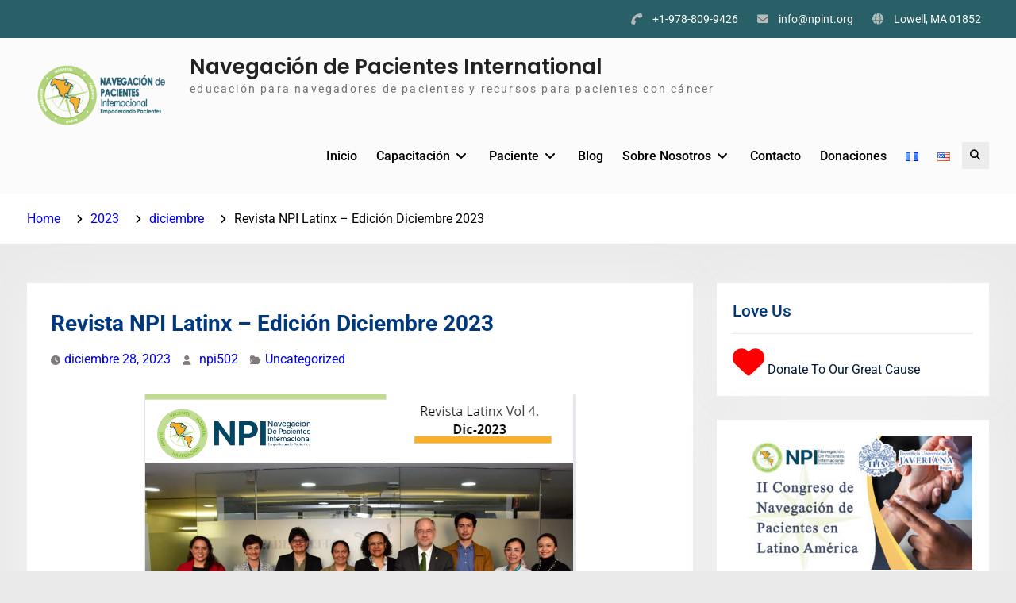

--- FILE ---
content_type: text/html; charset=UTF-8
request_url: https://npint.org/2023/12/revista-npi-latinx-edicion-diciembre-2023-2/
body_size: 13332
content:
<!DOCTYPE html> <html lang="es-GT">
		<head>
			<meta charset="UTF-8">
		<meta name="viewport" content="width=device-width, initial-scale=1">
		<link rel="profile" href="http://gmpg.org/xfn/11">
		<link rel="pingback" href="https://npint.org/xmlrpc.php">
		
<title>Revista NPI Latinx &#8211; Edición Diciembre 2023 &#8211; Navegación de Pacientes International</title>
<meta name='robots' content='max-image-preview:large' />
	<style>img:is([sizes="auto" i], [sizes^="auto," i]) { contain-intrinsic-size: 3000px 1500px }</style>
	<link rel='dns-prefetch' href='//js.stripe.com' />
<link rel="alternate" type="application/rss+xml" title="Navegación de Pacientes International &raquo; Feed" href="https://npint.org/feed/" />
<link rel="alternate" type="application/rss+xml" title="Navegación de Pacientes International &raquo; RSS de los comentarios" href="https://npint.org/comments/feed/" />
<script type="text/javascript">
/* <![CDATA[ */
window._wpemojiSettings = {"baseUrl":"https:\/\/s.w.org\/images\/core\/emoji\/16.0.1\/72x72\/","ext":".png","svgUrl":"https:\/\/s.w.org\/images\/core\/emoji\/16.0.1\/svg\/","svgExt":".svg","source":{"concatemoji":"https:\/\/npint.org\/wp-includes\/js\/wp-emoji-release.min.js?ver=6.8.3"}};
/*! This file is auto-generated */
!function(s,n){var o,i,e;function c(e){try{var t={supportTests:e,timestamp:(new Date).valueOf()};sessionStorage.setItem(o,JSON.stringify(t))}catch(e){}}function p(e,t,n){e.clearRect(0,0,e.canvas.width,e.canvas.height),e.fillText(t,0,0);var t=new Uint32Array(e.getImageData(0,0,e.canvas.width,e.canvas.height).data),a=(e.clearRect(0,0,e.canvas.width,e.canvas.height),e.fillText(n,0,0),new Uint32Array(e.getImageData(0,0,e.canvas.width,e.canvas.height).data));return t.every(function(e,t){return e===a[t]})}function u(e,t){e.clearRect(0,0,e.canvas.width,e.canvas.height),e.fillText(t,0,0);for(var n=e.getImageData(16,16,1,1),a=0;a<n.data.length;a++)if(0!==n.data[a])return!1;return!0}function f(e,t,n,a){switch(t){case"flag":return n(e,"\ud83c\udff3\ufe0f\u200d\u26a7\ufe0f","\ud83c\udff3\ufe0f\u200b\u26a7\ufe0f")?!1:!n(e,"\ud83c\udde8\ud83c\uddf6","\ud83c\udde8\u200b\ud83c\uddf6")&&!n(e,"\ud83c\udff4\udb40\udc67\udb40\udc62\udb40\udc65\udb40\udc6e\udb40\udc67\udb40\udc7f","\ud83c\udff4\u200b\udb40\udc67\u200b\udb40\udc62\u200b\udb40\udc65\u200b\udb40\udc6e\u200b\udb40\udc67\u200b\udb40\udc7f");case"emoji":return!a(e,"\ud83e\udedf")}return!1}function g(e,t,n,a){var r="undefined"!=typeof WorkerGlobalScope&&self instanceof WorkerGlobalScope?new OffscreenCanvas(300,150):s.createElement("canvas"),o=r.getContext("2d",{willReadFrequently:!0}),i=(o.textBaseline="top",o.font="600 32px Arial",{});return e.forEach(function(e){i[e]=t(o,e,n,a)}),i}function t(e){var t=s.createElement("script");t.src=e,t.defer=!0,s.head.appendChild(t)}"undefined"!=typeof Promise&&(o="wpEmojiSettingsSupports",i=["flag","emoji"],n.supports={everything:!0,everythingExceptFlag:!0},e=new Promise(function(e){s.addEventListener("DOMContentLoaded",e,{once:!0})}),new Promise(function(t){var n=function(){try{var e=JSON.parse(sessionStorage.getItem(o));if("object"==typeof e&&"number"==typeof e.timestamp&&(new Date).valueOf()<e.timestamp+604800&&"object"==typeof e.supportTests)return e.supportTests}catch(e){}return null}();if(!n){if("undefined"!=typeof Worker&&"undefined"!=typeof OffscreenCanvas&&"undefined"!=typeof URL&&URL.createObjectURL&&"undefined"!=typeof Blob)try{var e="postMessage("+g.toString()+"("+[JSON.stringify(i),f.toString(),p.toString(),u.toString()].join(",")+"));",a=new Blob([e],{type:"text/javascript"}),r=new Worker(URL.createObjectURL(a),{name:"wpTestEmojiSupports"});return void(r.onmessage=function(e){c(n=e.data),r.terminate(),t(n)})}catch(e){}c(n=g(i,f,p,u))}t(n)}).then(function(e){for(var t in e)n.supports[t]=e[t],n.supports.everything=n.supports.everything&&n.supports[t],"flag"!==t&&(n.supports.everythingExceptFlag=n.supports.everythingExceptFlag&&n.supports[t]);n.supports.everythingExceptFlag=n.supports.everythingExceptFlag&&!n.supports.flag,n.DOMReady=!1,n.readyCallback=function(){n.DOMReady=!0}}).then(function(){return e}).then(function(){var e;n.supports.everything||(n.readyCallback(),(e=n.source||{}).concatemoji?t(e.concatemoji):e.wpemoji&&e.twemoji&&(t(e.twemoji),t(e.wpemoji)))}))}((window,document),window._wpemojiSettings);
/* ]]> */
</script>
<link rel='stylesheet' id='algori_image_video_slider-cgb-slick-css-css' href='https://npint.org/wp-content/plugins/algori-image-video-slider/dist/slick/slick.css?ver=6.8.3' type='text/css' media='all' />
<link rel='stylesheet' id='algori_image_video_slider-cgb-slick-theme-css-css' href='https://npint.org/wp-content/plugins/algori-image-video-slider/dist/slick/slick-theme.css?ver=6.8.3' type='text/css' media='all' />
<style id='wp-emoji-styles-inline-css' type='text/css'>

	img.wp-smiley, img.emoji {
		display: inline !important;
		border: none !important;
		box-shadow: none !important;
		height: 1em !important;
		width: 1em !important;
		margin: 0 0.07em !important;
		vertical-align: -0.1em !important;
		background: none !important;
		padding: 0 !important;
	}
</style>
<link rel='stylesheet' id='wp-block-library-css' href='https://npint.org/wp-includes/css/dist/block-library/style.min.css?ver=6.8.3' type='text/css' media='all' />
<style id='wp-block-library-theme-inline-css' type='text/css'>
.wp-block-audio :where(figcaption){color:#555;font-size:13px;text-align:center}.is-dark-theme .wp-block-audio :where(figcaption){color:#ffffffa6}.wp-block-audio{margin:0 0 1em}.wp-block-code{border:1px solid #ccc;border-radius:4px;font-family:Menlo,Consolas,monaco,monospace;padding:.8em 1em}.wp-block-embed :where(figcaption){color:#555;font-size:13px;text-align:center}.is-dark-theme .wp-block-embed :where(figcaption){color:#ffffffa6}.wp-block-embed{margin:0 0 1em}.blocks-gallery-caption{color:#555;font-size:13px;text-align:center}.is-dark-theme .blocks-gallery-caption{color:#ffffffa6}:root :where(.wp-block-image figcaption){color:#555;font-size:13px;text-align:center}.is-dark-theme :root :where(.wp-block-image figcaption){color:#ffffffa6}.wp-block-image{margin:0 0 1em}.wp-block-pullquote{border-bottom:4px solid;border-top:4px solid;color:currentColor;margin-bottom:1.75em}.wp-block-pullquote cite,.wp-block-pullquote footer,.wp-block-pullquote__citation{color:currentColor;font-size:.8125em;font-style:normal;text-transform:uppercase}.wp-block-quote{border-left:.25em solid;margin:0 0 1.75em;padding-left:1em}.wp-block-quote cite,.wp-block-quote footer{color:currentColor;font-size:.8125em;font-style:normal;position:relative}.wp-block-quote:where(.has-text-align-right){border-left:none;border-right:.25em solid;padding-left:0;padding-right:1em}.wp-block-quote:where(.has-text-align-center){border:none;padding-left:0}.wp-block-quote.is-large,.wp-block-quote.is-style-large,.wp-block-quote:where(.is-style-plain){border:none}.wp-block-search .wp-block-search__label{font-weight:700}.wp-block-search__button{border:1px solid #ccc;padding:.375em .625em}:where(.wp-block-group.has-background){padding:1.25em 2.375em}.wp-block-separator.has-css-opacity{opacity:.4}.wp-block-separator{border:none;border-bottom:2px solid;margin-left:auto;margin-right:auto}.wp-block-separator.has-alpha-channel-opacity{opacity:1}.wp-block-separator:not(.is-style-wide):not(.is-style-dots){width:100px}.wp-block-separator.has-background:not(.is-style-dots){border-bottom:none;height:1px}.wp-block-separator.has-background:not(.is-style-wide):not(.is-style-dots){height:2px}.wp-block-table{margin:0 0 1em}.wp-block-table td,.wp-block-table th{word-break:normal}.wp-block-table :where(figcaption){color:#555;font-size:13px;text-align:center}.is-dark-theme .wp-block-table :where(figcaption){color:#ffffffa6}.wp-block-video :where(figcaption){color:#555;font-size:13px;text-align:center}.is-dark-theme .wp-block-video :where(figcaption){color:#ffffffa6}.wp-block-video{margin:0 0 1em}:root :where(.wp-block-template-part.has-background){margin-bottom:0;margin-top:0;padding:1.25em 2.375em}
</style>
<style id='classic-theme-styles-inline-css' type='text/css'>
/*! This file is auto-generated */
.wp-block-button__link{color:#fff;background-color:#32373c;border-radius:9999px;box-shadow:none;text-decoration:none;padding:calc(.667em + 2px) calc(1.333em + 2px);font-size:1.125em}.wp-block-file__button{background:#32373c;color:#fff;text-decoration:none}
</style>
<link rel='stylesheet' id='wp-components-css' href='https://npint.org/wp-includes/css/dist/components/style.min.css?ver=6.8.3' type='text/css' media='all' />
<link rel='stylesheet' id='wp-preferences-css' href='https://npint.org/wp-includes/css/dist/preferences/style.min.css?ver=6.8.3' type='text/css' media='all' />
<link rel='stylesheet' id='wp-block-editor-css' href='https://npint.org/wp-includes/css/dist/block-editor/style.min.css?ver=6.8.3' type='text/css' media='all' />
<link rel='stylesheet' id='wp-reusable-blocks-css' href='https://npint.org/wp-includes/css/dist/reusable-blocks/style.min.css?ver=6.8.3' type='text/css' media='all' />
<link rel='stylesheet' id='wp-patterns-css' href='https://npint.org/wp-includes/css/dist/patterns/style.min.css?ver=6.8.3' type='text/css' media='all' />
<link rel='stylesheet' id='wp-editor-css' href='https://npint.org/wp-includes/css/dist/editor/style.min.css?ver=6.8.3' type='text/css' media='all' />
<link rel='stylesheet' id='algori_image_video_slider-cgb-style-css-css' href='https://npint.org/wp-content/plugins/algori-image-video-slider/dist/blocks.style.build.css' type='text/css' media='all' />
<style id='global-styles-inline-css' type='text/css'>
:root{--wp--preset--aspect-ratio--square: 1;--wp--preset--aspect-ratio--4-3: 4/3;--wp--preset--aspect-ratio--3-4: 3/4;--wp--preset--aspect-ratio--3-2: 3/2;--wp--preset--aspect-ratio--2-3: 2/3;--wp--preset--aspect-ratio--16-9: 16/9;--wp--preset--aspect-ratio--9-16: 9/16;--wp--preset--color--black: #000;--wp--preset--color--cyan-bluish-gray: #abb8c3;--wp--preset--color--white: #ffffff;--wp--preset--color--pale-pink: #f78da7;--wp--preset--color--vivid-red: #cf2e2e;--wp--preset--color--luminous-vivid-orange: #ff6900;--wp--preset--color--luminous-vivid-amber: #fcb900;--wp--preset--color--light-green-cyan: #7bdcb5;--wp--preset--color--vivid-green-cyan: #00d084;--wp--preset--color--pale-cyan-blue: #8ed1fc;--wp--preset--color--vivid-cyan-blue: #0693e3;--wp--preset--color--vivid-purple: #9b51e0;--wp--preset--color--dark-blue: #080f1e;--wp--preset--color--navy-blue: #00387d;--wp--preset--color--sky-blue: #007acc;--wp--preset--color--blue: #1d6ea5;--wp--preset--color--red: #aa0000;--wp--preset--color--gray: #727272;--wp--preset--color--dark-gray: #222222;--wp--preset--color--light-gray: #cccccc;--wp--preset--color--kids-red: #e4572e;--wp--preset--color--kids-blue: #0097a7;--wp--preset--color--kids-yellow: #f7b200;--wp--preset--color--kids-green: #54b77e;--wp--preset--gradient--vivid-cyan-blue-to-vivid-purple: linear-gradient(135deg,rgba(6,147,227,1) 0%,rgb(155,81,224) 100%);--wp--preset--gradient--light-green-cyan-to-vivid-green-cyan: linear-gradient(135deg,rgb(122,220,180) 0%,rgb(0,208,130) 100%);--wp--preset--gradient--luminous-vivid-amber-to-luminous-vivid-orange: linear-gradient(135deg,rgba(252,185,0,1) 0%,rgba(255,105,0,1) 100%);--wp--preset--gradient--luminous-vivid-orange-to-vivid-red: linear-gradient(135deg,rgba(255,105,0,1) 0%,rgb(207,46,46) 100%);--wp--preset--gradient--very-light-gray-to-cyan-bluish-gray: linear-gradient(135deg,rgb(238,238,238) 0%,rgb(169,184,195) 100%);--wp--preset--gradient--cool-to-warm-spectrum: linear-gradient(135deg,rgb(74,234,220) 0%,rgb(151,120,209) 20%,rgb(207,42,186) 40%,rgb(238,44,130) 60%,rgb(251,105,98) 80%,rgb(254,248,76) 100%);--wp--preset--gradient--blush-light-purple: linear-gradient(135deg,rgb(255,206,236) 0%,rgb(152,150,240) 100%);--wp--preset--gradient--blush-bordeaux: linear-gradient(135deg,rgb(254,205,165) 0%,rgb(254,45,45) 50%,rgb(107,0,62) 100%);--wp--preset--gradient--luminous-dusk: linear-gradient(135deg,rgb(255,203,112) 0%,rgb(199,81,192) 50%,rgb(65,88,208) 100%);--wp--preset--gradient--pale-ocean: linear-gradient(135deg,rgb(255,245,203) 0%,rgb(182,227,212) 50%,rgb(51,167,181) 100%);--wp--preset--gradient--electric-grass: linear-gradient(135deg,rgb(202,248,128) 0%,rgb(113,206,126) 100%);--wp--preset--gradient--midnight: linear-gradient(135deg,rgb(2,3,129) 0%,rgb(40,116,252) 100%);--wp--preset--font-size--small: 13px;--wp--preset--font-size--medium: 20px;--wp--preset--font-size--large: 32px;--wp--preset--font-size--x-large: 42px;--wp--preset--font-size--normal: 14px;--wp--preset--font-size--huge: 42px;--wp--preset--spacing--20: 0.44rem;--wp--preset--spacing--30: 0.67rem;--wp--preset--spacing--40: 1rem;--wp--preset--spacing--50: 1.5rem;--wp--preset--spacing--60: 2.25rem;--wp--preset--spacing--70: 3.38rem;--wp--preset--spacing--80: 5.06rem;--wp--preset--shadow--natural: 6px 6px 9px rgba(0, 0, 0, 0.2);--wp--preset--shadow--deep: 12px 12px 50px rgba(0, 0, 0, 0.4);--wp--preset--shadow--sharp: 6px 6px 0px rgba(0, 0, 0, 0.2);--wp--preset--shadow--outlined: 6px 6px 0px -3px rgba(255, 255, 255, 1), 6px 6px rgba(0, 0, 0, 1);--wp--preset--shadow--crisp: 6px 6px 0px rgba(0, 0, 0, 1);}:where(.is-layout-flex){gap: 0.5em;}:where(.is-layout-grid){gap: 0.5em;}body .is-layout-flex{display: flex;}.is-layout-flex{flex-wrap: wrap;align-items: center;}.is-layout-flex > :is(*, div){margin: 0;}body .is-layout-grid{display: grid;}.is-layout-grid > :is(*, div){margin: 0;}:where(.wp-block-columns.is-layout-flex){gap: 2em;}:where(.wp-block-columns.is-layout-grid){gap: 2em;}:where(.wp-block-post-template.is-layout-flex){gap: 1.25em;}:where(.wp-block-post-template.is-layout-grid){gap: 1.25em;}.has-black-color{color: var(--wp--preset--color--black) !important;}.has-cyan-bluish-gray-color{color: var(--wp--preset--color--cyan-bluish-gray) !important;}.has-white-color{color: var(--wp--preset--color--white) !important;}.has-pale-pink-color{color: var(--wp--preset--color--pale-pink) !important;}.has-vivid-red-color{color: var(--wp--preset--color--vivid-red) !important;}.has-luminous-vivid-orange-color{color: var(--wp--preset--color--luminous-vivid-orange) !important;}.has-luminous-vivid-amber-color{color: var(--wp--preset--color--luminous-vivid-amber) !important;}.has-light-green-cyan-color{color: var(--wp--preset--color--light-green-cyan) !important;}.has-vivid-green-cyan-color{color: var(--wp--preset--color--vivid-green-cyan) !important;}.has-pale-cyan-blue-color{color: var(--wp--preset--color--pale-cyan-blue) !important;}.has-vivid-cyan-blue-color{color: var(--wp--preset--color--vivid-cyan-blue) !important;}.has-vivid-purple-color{color: var(--wp--preset--color--vivid-purple) !important;}.has-black-background-color{background-color: var(--wp--preset--color--black) !important;}.has-cyan-bluish-gray-background-color{background-color: var(--wp--preset--color--cyan-bluish-gray) !important;}.has-white-background-color{background-color: var(--wp--preset--color--white) !important;}.has-pale-pink-background-color{background-color: var(--wp--preset--color--pale-pink) !important;}.has-vivid-red-background-color{background-color: var(--wp--preset--color--vivid-red) !important;}.has-luminous-vivid-orange-background-color{background-color: var(--wp--preset--color--luminous-vivid-orange) !important;}.has-luminous-vivid-amber-background-color{background-color: var(--wp--preset--color--luminous-vivid-amber) !important;}.has-light-green-cyan-background-color{background-color: var(--wp--preset--color--light-green-cyan) !important;}.has-vivid-green-cyan-background-color{background-color: var(--wp--preset--color--vivid-green-cyan) !important;}.has-pale-cyan-blue-background-color{background-color: var(--wp--preset--color--pale-cyan-blue) !important;}.has-vivid-cyan-blue-background-color{background-color: var(--wp--preset--color--vivid-cyan-blue) !important;}.has-vivid-purple-background-color{background-color: var(--wp--preset--color--vivid-purple) !important;}.has-black-border-color{border-color: var(--wp--preset--color--black) !important;}.has-cyan-bluish-gray-border-color{border-color: var(--wp--preset--color--cyan-bluish-gray) !important;}.has-white-border-color{border-color: var(--wp--preset--color--white) !important;}.has-pale-pink-border-color{border-color: var(--wp--preset--color--pale-pink) !important;}.has-vivid-red-border-color{border-color: var(--wp--preset--color--vivid-red) !important;}.has-luminous-vivid-orange-border-color{border-color: var(--wp--preset--color--luminous-vivid-orange) !important;}.has-luminous-vivid-amber-border-color{border-color: var(--wp--preset--color--luminous-vivid-amber) !important;}.has-light-green-cyan-border-color{border-color: var(--wp--preset--color--light-green-cyan) !important;}.has-vivid-green-cyan-border-color{border-color: var(--wp--preset--color--vivid-green-cyan) !important;}.has-pale-cyan-blue-border-color{border-color: var(--wp--preset--color--pale-cyan-blue) !important;}.has-vivid-cyan-blue-border-color{border-color: var(--wp--preset--color--vivid-cyan-blue) !important;}.has-vivid-purple-border-color{border-color: var(--wp--preset--color--vivid-purple) !important;}.has-vivid-cyan-blue-to-vivid-purple-gradient-background{background: var(--wp--preset--gradient--vivid-cyan-blue-to-vivid-purple) !important;}.has-light-green-cyan-to-vivid-green-cyan-gradient-background{background: var(--wp--preset--gradient--light-green-cyan-to-vivid-green-cyan) !important;}.has-luminous-vivid-amber-to-luminous-vivid-orange-gradient-background{background: var(--wp--preset--gradient--luminous-vivid-amber-to-luminous-vivid-orange) !important;}.has-luminous-vivid-orange-to-vivid-red-gradient-background{background: var(--wp--preset--gradient--luminous-vivid-orange-to-vivid-red) !important;}.has-very-light-gray-to-cyan-bluish-gray-gradient-background{background: var(--wp--preset--gradient--very-light-gray-to-cyan-bluish-gray) !important;}.has-cool-to-warm-spectrum-gradient-background{background: var(--wp--preset--gradient--cool-to-warm-spectrum) !important;}.has-blush-light-purple-gradient-background{background: var(--wp--preset--gradient--blush-light-purple) !important;}.has-blush-bordeaux-gradient-background{background: var(--wp--preset--gradient--blush-bordeaux) !important;}.has-luminous-dusk-gradient-background{background: var(--wp--preset--gradient--luminous-dusk) !important;}.has-pale-ocean-gradient-background{background: var(--wp--preset--gradient--pale-ocean) !important;}.has-electric-grass-gradient-background{background: var(--wp--preset--gradient--electric-grass) !important;}.has-midnight-gradient-background{background: var(--wp--preset--gradient--midnight) !important;}.has-small-font-size{font-size: var(--wp--preset--font-size--small) !important;}.has-medium-font-size{font-size: var(--wp--preset--font-size--medium) !important;}.has-large-font-size{font-size: var(--wp--preset--font-size--large) !important;}.has-x-large-font-size{font-size: var(--wp--preset--font-size--x-large) !important;}
:where(.wp-block-post-template.is-layout-flex){gap: 1.25em;}:where(.wp-block-post-template.is-layout-grid){gap: 1.25em;}
:where(.wp-block-columns.is-layout-flex){gap: 2em;}:where(.wp-block-columns.is-layout-grid){gap: 2em;}
:root :where(.wp-block-pullquote){font-size: 1.5em;line-height: 1.6;}
</style>
<link rel='stylesheet' id='wpedon-css' href='https://npint.org/wp-content/plugins/easy-paypal-donation/assets/css/wpedon.css?ver=1.5.3' type='text/css' media='all' />
<link rel='stylesheet' id='Rich_Web_Video_Slider-css' href='https://npint.org/wp-content/plugins/slider-video/Style/Rich-Web-Video-Slider-Widget.css?ver=6.8.3' type='text/css' media='all' />
<link rel='stylesheet' id='fontawesomeSl-css-css' href='https://npint.org/wp-content/plugins/slider-video/Style/richwebicons.css?ver=6.8.3' type='text/css' media='all' />
<link rel='stylesheet' id='tps-super-font-awesome-css-css' href='https://npint.org/wp-content/plugins/super-testimonial/frontend/css/font-awesome.css?ver=6.8.3' type='text/css' media='all' />
<link rel='stylesheet' id='tps-super-owl.carousel-css-css' href='https://npint.org/wp-content/plugins/super-testimonial/frontend/css/owl.carousel.min.css?ver=6.8.3' type='text/css' media='all' />
<link rel='stylesheet' id='tps-super-style-css-css' href='https://npint.org/wp-content/plugins/super-testimonial/frontend/css/theme-style.css?ver=6.8.3' type='text/css' media='all' />
<link rel='stylesheet' id='godaddy-styles-css' href='https://npint.org/wp-content/mu-plugins/vendor/wpex/godaddy-launch/includes/Dependencies/GoDaddy/Styles/build/latest.css?ver=2.0.2' type='text/css' media='all' />
<link rel='stylesheet' id='education-soul-font-awesome-css' href='https://npint.org/wp-content/themes/education-soul/third-party/font-awesome/css/all.min.css?ver=6.7.2' type='text/css' media='all' />
<link rel='stylesheet' id='education-soul-google-fonts-css' href='https://npint.org/wp-content/fonts/f7fb33a255bea3ff34906debed81a13a.css' type='text/css' media='all' />
<link rel='stylesheet' id='jquery-slick-css' href='https://npint.org/wp-content/themes/education-soul/third-party/slick/css/slick.min.css?ver=1.8.1' type='text/css' media='all' />
<link rel='stylesheet' id='education-soul-style-css' href='https://npint.org/wp-content/themes/education-soul/style.css?ver=1.0.0' type='text/css' media='all' />
<link rel='stylesheet' id='education-soul-block-style-css' href='https://npint.org/wp-content/themes/education-soul/css/blocks.css?ver=20201204' type='text/css' media='all' />
<link rel='stylesheet' id='msl-main-css' href='https://npint.org/wp-content/plugins/master-slider/public/assets/css/masterslider.main.css?ver=3.11.0' type='text/css' media='all' />
<link rel='stylesheet' id='msl-custom-css' href='https://npint.org/wp-content/uploads/master-slider/custom.css?ver=3.2' type='text/css' media='all' />
<!--n2css--><!--n2js--><script type="text/javascript" src="https://npint.org/wp-includes/js/jquery/jquery.min.js?ver=3.7.1" id="jquery-core-js"></script>
<script type="text/javascript" src="https://npint.org/wp-includes/js/jquery/jquery-migrate.min.js?ver=3.4.1" id="jquery-migrate-js"></script>
<script type="text/javascript" src="https://npint.org/wp-content/plugins/algori-image-video-slider/dist/slick/slick.js?ver=6.8.3" id="algori_image_video_slider-cgb-slick-js-js"></script>
<script type="text/javascript" id="algori_image_video_slider-cgb-slick-js-js-after">
/* <![CDATA[ */
jQuery( document ).ready(function($) { $(".wp-block-algori-image-video-slider-block-algori-image-video-slider").slick({ }); });
/* ]]> */
</script>
<script type="text/javascript" src="https://npint.org/wp-includes/js/jquery/ui/core.min.js?ver=1.13.3" id="jquery-ui-core-js"></script>
<script type="text/javascript" id="Rich_Web_Video_Slider-js-extra">
/* <![CDATA[ */
var object = {"ajaxurl":"https:\/\/npint.org\/wp-admin\/admin-ajax.php"};
/* ]]> */
</script>
<script type="text/javascript" src="https://npint.org/wp-content/plugins/slider-video/Scripts/Rich-Web-Video-Slider-Widget.js?ver=6.8.3" id="Rich_Web_Video_Slider-js"></script>
<link rel="https://api.w.org/" href="https://npint.org/wp-json/" /><link rel="alternate" title="JSON" type="application/json" href="https://npint.org/wp-json/wp/v2/posts/3218" /><link rel="EditURI" type="application/rsd+xml" title="RSD" href="https://npint.org/xmlrpc.php?rsd" />
<link rel="canonical" href="https://npint.org/2023/12/revista-npi-latinx-edicion-diciembre-2023-2/" />
<link rel='shortlink' href='https://npint.org/?p=3218' />
<link rel="alternate" title="oEmbed (JSON)" type="application/json+oembed" href="https://npint.org/wp-json/oembed/1.0/embed?url=https%3A%2F%2Fnpint.org%2F2023%2F12%2Frevista-npi-latinx-edicion-diciembre-2023-2%2F&#038;lang=es" />
<link rel="alternate" title="oEmbed (XML)" type="text/xml+oembed" href="https://npint.org/wp-json/oembed/1.0/embed?url=https%3A%2F%2Fnpint.org%2F2023%2F12%2Frevista-npi-latinx-edicion-diciembre-2023-2%2F&#038;format=xml&#038;lang=es" />
<script>var ms_grabbing_curosr = 'https://npint.org/wp-content/plugins/master-slider/public/assets/css/common/grabbing.cur', ms_grab_curosr = 'https://npint.org/wp-content/plugins/master-slider/public/assets/css/common/grab.cur';</script>
<meta name="generator" content="MasterSlider 3.11.0 - Responsive Touch Image Slider | avt.li/msf" />
<meta name="generator" content="Elementor 3.34.1; features: additional_custom_breakpoints; settings: css_print_method-external, google_font-enabled, font_display-auto">
			<style>
				.e-con.e-parent:nth-of-type(n+4):not(.e-lazyloaded):not(.e-no-lazyload),
				.e-con.e-parent:nth-of-type(n+4):not(.e-lazyloaded):not(.e-no-lazyload) * {
					background-image: none !important;
				}
				@media screen and (max-height: 1024px) {
					.e-con.e-parent:nth-of-type(n+3):not(.e-lazyloaded):not(.e-no-lazyload),
					.e-con.e-parent:nth-of-type(n+3):not(.e-lazyloaded):not(.e-no-lazyload) * {
						background-image: none !important;
					}
				}
				@media screen and (max-height: 640px) {
					.e-con.e-parent:nth-of-type(n+2):not(.e-lazyloaded):not(.e-no-lazyload),
					.e-con.e-parent:nth-of-type(n+2):not(.e-lazyloaded):not(.e-no-lazyload) * {
						background-image: none !important;
					}
				}
			</style>
			<style type="text/css" id="custom-background-css">
body.custom-background { background-color: #eaeaea; }
</style>
	
<!-- Jetpack Open Graph Tags -->
<meta property="og:type" content="article" />
<meta property="og:title" content="Revista NPI Latinx &#8211; Edición Diciembre 2023" />
<meta property="og:url" content="https://npint.org/2023/12/revista-npi-latinx-edicion-diciembre-2023-2/" />
<meta property="og:description" content="En esta edición NPI y Mamotest firman convenio colaborativo con el objetivo de expandir la navegación de pacientes en la región, el servicio de Navegador de Pacientes será reembolsado en los Estado…" />
<meta property="article:published_time" content="2023-12-28T20:23:45+00:00" />
<meta property="article:modified_time" content="2023-12-28T20:37:40+00:00" />
<meta property="og:site_name" content="Navegación de Pacientes International" />
<meta property="og:image" content="https://npint.org/wp-content/uploads/2023/12/Captura-de-pantalla-2023-12-28-152327.png" />
<meta property="og:image:width" content="544" />
<meta property="og:image:height" content="727" />
<meta property="og:image:alt" content="NPI Revista Edicion DEC 2023" />
<meta property="og:locale" content="es_LA" />
<meta name="twitter:text:title" content="Revista NPI Latinx &#8211; Edición Diciembre 2023" />
<meta name="twitter:image" content="https://npint.org/wp-content/uploads/2023/12/Captura-de-pantalla-2023-12-28-152327.png?w=640" />
<meta name="twitter:image:alt" content="NPI Revista Edicion DEC 2023" />
<meta name="twitter:card" content="summary_large_image" />

<!-- End Jetpack Open Graph Tags -->
<link rel="icon" href="https://npint.org/wp-content/uploads/2019/04/cropped-Vi_jpg2Logotipo-Navegación-de-Pacientes-01-32x32.jpg" sizes="32x32" />
<link rel="icon" href="https://npint.org/wp-content/uploads/2019/04/cropped-Vi_jpg2Logotipo-Navegación-de-Pacientes-01-192x192.jpg" sizes="192x192" />
<link rel="apple-touch-icon" href="https://npint.org/wp-content/uploads/2019/04/cropped-Vi_jpg2Logotipo-Navegación-de-Pacientes-01-180x180.jpg" />
<meta name="msapplication-TileImage" content="https://npint.org/wp-content/uploads/2019/04/cropped-Vi_jpg2Logotipo-Navegación-de-Pacientes-01-270x270.jpg" />
		<style type="text/css" id="wp-custom-css">
			#tophead {
  background-color: #296067;
}
#colophon {
  background-color: #296067;
}
.colophon-bottom.clear-fix {
  background: #f8af29;
	margin-top: 0px;
	padding: 0px;
}		</style>
		</head>

<body class="wp-singular post-template-default single single-post postid-3218 single-format-standard custom-background wp-custom-logo wp-embed-responsive wp-theme-education-soul _masterslider _ms_version_3.11.0 global-layout-right-sidebar elementor-default elementor-kit-739">
				<div id="page" class="hfeed site">
		<a class="skip-link screen-reader-text" href="#content">Skip to content</a>
		
    		<div id="tophead">
			<div class="container">
								
								<div id="quick-contact">
					<ul>
													<li class="quick-call">
								<a href="tel:19788099426">+1-978-809-9426</a>
							</li>
																			<li class="quick-email">
								<a href="mailto:info@npint.org">&#105;&#110;fo&#064;np&#105;&#110;t&#046;o&#114;g</a>
							</li>
																			<li class="quick-address">
								Lowell, MA 01852							</li>
											</ul>
				</div> <!-- #quick-contact -->

				
			</div> <!-- .container -->
		</div><!--  #tophead -->
				<header id="masthead" class="site-header" role="banner"><div class="container">
						<div class="site-branding">

			<a href="https://npint.org/" class="custom-logo-link" rel="home"><img width="300" height="159" src="https://npint.org/wp-content/uploads/2019/05/cropped-LOGOPNG2-e1556995211787.png" class="custom-logo" alt="Navegación de Pacientes International" decoding="async" /></a>
													<div id="site-identity">
																		<p class="site-title"><a href="https://npint.org/" rel="home">Navegación de Pacientes International</a></p>
																						<p class="site-description">educación para navegadores de pacientes y recursos para pacientes con cáncer</p>
									</div><!-- #site-identity -->
					</div><!-- .site-branding -->
				<div class="main-right-header pull-right">

			<div id="main-nav">
				<button id="menu-toggle" class="menu-toggle"><i class="fas fa-bars"></i>Menu</button>
				<div id="site-header-menu" class="site-header-menu clear-fix">
					<nav id="site-navigation" class="main-navigation" role="navigation" aria-label="Primary Menu">
						<div class="menu-main-menu-in-spanish-container"><ul id="menu-main-menu-in-spanish" class="primary-menu"><li id="menu-item-722" class="menu-item menu-item-type-custom menu-item-object-custom menu-item-home menu-item-722"><a href="https://npint.org">Inicio</a></li>
<li id="menu-item-71" class="menu-item menu-item-type-post_type menu-item-object-page menu-item-has-children menu-item-71"><a href="https://npint.org/entrenamiento/">Capacitación</a>
<ul class="sub-menu">
	<li id="menu-item-155" class="menu-item menu-item-type-post_type menu-item-object-page menu-item-155"><a href="https://npint.org/recursos-para-navegadores/">Recursos para Navegadores</a></li>
	<li id="menu-item-1182" class="menu-item menu-item-type-post_type menu-item-object-page menu-item-1182"><a href="https://npint.org/navegadores-certificados/">Navegadores Certificados</a></li>
	<li id="menu-item-249" class="menu-item menu-item-type-post_type menu-item-object-page menu-item-249"><a href="https://npint.org/events/">Eventos</a></li>
</ul>
</li>
<li id="menu-item-152" class="menu-item menu-item-type-post_type menu-item-object-page menu-item-has-children menu-item-152"><a href="https://npint.org/paciente/">Paciente</a>
<ul class="sub-menu">
	<li id="menu-item-124" class="menu-item menu-item-type-post_type menu-item-object-page menu-item-124"><a href="https://npint.org/recursos/">Recursos</a></li>
	<li id="menu-item-75" class="menu-item menu-item-type-post_type menu-item-object-page menu-item-75"><a href="https://npint.org/testimonios/">Testimonios</a></li>
	<li id="menu-item-76" class="menu-item menu-item-type-post_type menu-item-object-page menu-item-76"><a href="https://npint.org/galeria/">Galeria</a></li>
</ul>
</li>
<li id="menu-item-77" class="menu-item menu-item-type-post_type menu-item-object-page current_page_parent menu-item-77"><a href="https://npint.org/blog/">Blog</a></li>
<li id="menu-item-81" class="menu-item menu-item-type-post_type menu-item-object-page menu-item-has-children menu-item-81"><a href="https://npint.org/historia/">Sobre Nosotros</a>
<ul class="sub-menu">
	<li id="menu-item-123" class="menu-item menu-item-type-post_type menu-item-object-page menu-item-123"><a href="https://npint.org/miembros/">Miembros</a></li>
	<li id="menu-item-80" class="menu-item menu-item-type-post_type menu-item-object-page menu-item-80"><a href="https://npint.org/voluntarios/">Voluntarios</a></li>
</ul>
</li>
<li id="menu-item-72" class="menu-item menu-item-type-post_type menu-item-object-page menu-item-72"><a href="https://npint.org/contacto/">Contacto</a></li>
<li id="menu-item-73" class="menu-item menu-item-type-post_type menu-item-object-page menu-item-73"><a href="https://npint.org/donaciones/">Donaciones</a></li>
<li id="menu-item-298-es" class="lang-item lang-item-11 lang-item-es current-lang lang-item-first menu-item menu-item-type-custom menu-item-object-custom menu-item-298-es"><a href="https://npint.org/2023/12/revista-npi-latinx-edicion-diciembre-2023-2/" hreflang="es-GT" lang="es-GT"><img src="[data-uri]" alt="Español" width="16" height="11" style="width: 16px; height: 11px;" /></a></li>
<li id="menu-item-298-en" class="lang-item lang-item-14 lang-item-en no-translation menu-item menu-item-type-custom menu-item-object-custom menu-item-298-en"><a href="https://npint.org/en/home/" hreflang="en-US" lang="en-US"><img src="[data-uri]" alt="English" width="16" height="11" style="width: 16px; height: 11px;" /></a></li>
</ul></div>					</nav><!-- .main-navigation -->
				</div><!-- #site-header-menu -->
			</div><!-- .main-nav -->

			<div class="head-right pull-right">
								
													<div class="header-search-box">
						<a href="#" class="search-icon"><i class="fas fa-search"></i><span class="screen-reader-text">Search</span></a>
						<a href="#" class="search-close-icon"><i class="fas fa-times"></i><span class="screen-reader-text">Search Close</span></a>
						<div class="search-box-wrap">
							
<form role="search" method="get" class="search-form" action="https://npint.org/">
	<label>
		<span class="screen-reader-text">Search for:</span>
		<input class="search-field" placeholder="Search &hellip;" value="" name="s" type="search">
	</label>
	<button type="submit" class="search-submit"><span class="search-button-label">Search</span></button>
</form><!-- .search-form -->

						</div><!-- .search-box-wrap -->
					</div><!-- .header-search-box -->
							</div><!-- .head-right -->
		</div><!-- .main-right-header -->

		    		</div><!-- .container --></header><!-- #masthead -->
		
	<div id="breadcrumb"><div class="container"><div role="navigation" aria-label="Breadcrumbs" class="breadcrumb-trail breadcrumbs" itemprop="breadcrumb"><ul class="trail-items" itemscope itemtype="http://schema.org/BreadcrumbList"><meta name="numberOfItems" content="4" /><meta name="itemListOrder" content="Ascending" /><li itemprop="itemListElement" itemscope itemtype="http://schema.org/ListItem" class="trail-item trail-begin"><a href="https://npint.org/" rel="home" itemprop="item"><span itemprop="name">Home</span></a><meta itemprop="position" content="1" /></li><li itemprop="itemListElement" itemscope itemtype="http://schema.org/ListItem" class="trail-item"><a href="https://npint.org/2023/" itemprop="item"><span itemprop="name">2023</span></a><meta itemprop="position" content="2" /></li><li itemprop="itemListElement" itemscope itemtype="http://schema.org/ListItem" class="trail-item"><a href="https://npint.org/2023/12/" itemprop="item"><span itemprop="name">diciembre</span></a><meta itemprop="position" content="3" /></li><li itemprop="itemListElement" itemscope itemtype="http://schema.org/ListItem" class="trail-item trail-end"><span itemprop="item"><span itemprop="name">Revista NPI Latinx &#8211; Edición Diciembre 2023</span></span><meta itemprop="position" content="4" /></li></ul></div></div><!-- .container --></div><!-- #breadcrumb -->		<div id="content" class="site-content"><div class="container"><div class="inner-wrapper">
			
	<div id="primary" class="content-area">
		<main id="main" class="site-main" role="main">

		
			
<article id="post-3218" class="post-3218 post type-post status-publish format-standard has-post-thumbnail hentry category-uncategorized">
	<header class="entry-header">
		<h1 class="entry-title">Revista NPI Latinx &#8211; Edición Diciembre 2023</h1>	</header><!-- .entry-header -->
	<footer class="entry-footer">
		<div class="entry-meta">
		<span class="posted-on"><a href="https://npint.org/2023/12/revista-npi-latinx-edicion-diciembre-2023-2/" rel="bookmark"><time class="entry-date published" datetime="2023-12-28T20:23:45+00:00">diciembre 28, 2023</time><time class="updated" datetime="2023-12-28T20:37:40+00:00">diciembre 28, 2023</time></a></span><span class="byline"> <span class="author vcard"><a class="url fn n" href="https://npint.org/author/npi502/">npi502</a></span></span><span class="cat-links"><a href="https://npint.org/category/uncategorized/" rel="category tag">Uncategorized</a></span>		</div>
	</footer><!-- .entry-footer -->

	<img loading="lazy" width="544" height="727" src="https://npint.org/wp-content/uploads/2023/12/Captura-de-pantalla-2023-12-28-152327.png" class="aligncenter wp-post-image" alt="NPI Revista Edicion DEC 2023" decoding="async" srcset="https://npint.org/wp-content/uploads/2023/12/Captura-de-pantalla-2023-12-28-152327.png 544w, https://npint.org/wp-content/uploads/2023/12/Captura-de-pantalla-2023-12-28-152327-224x300.png 224w" sizes="(max-width: 544px) 100vw, 544px" />
	<div class="entry-content-wrapper">
		<div class="entry-content">
			
<p>En esta edición NPI y Mamotest firman convenio colaborativo con el objetivo de expandir la navegación de pacientes en la región, el servicio de Navegador de Pacientes será reembolsado en los Estados Unidos, y los Logros de NPI en 2023.</p>



<div class="wp-block-buttons is-layout-flex wp-block-buttons-is-layout-flex">
<div class="wp-block-button has-custom-width wp-block-button__width-50"><a class="wp-block-button__link has-white-color has-text-color has-background wp-element-button" href="https://heyzine.com/flip-book/a21e3fdf3f.html" style="border-radius:28px;background-color:#296067" target="_blank" rel="noreferrer noopener">Leer aquí</a></div>
</div>
					</div><!-- .entry-content -->
	</div><!-- .entry-content-wrapper -->

</article><!-- #post-## -->

			
	<nav class="navigation post-navigation" aria-label="Posts">
		<h2 class="screen-reader-text">Navegación de entradas</h2>
		<div class="nav-links"><div class="nav-previous"><a href="https://npint.org/2023/10/revista-npi-latinx-edicion-octubre-2023/" rel="prev"><span class="meta-nav" aria-hidden="true">Previous</span> <span class="screen-reader-text">Previous post:</span> <span class="post-title">Revista NPI Latinx &#8211; NPI y La Pontificia Universidad Javeriana: Formación De Navegadores De Pacientes Una Estrategia Para Mejorar La Atención En Salud</span></a></div><div class="nav-next"><a href="https://npint.org/2024/03/curso-certificacion-navegacion-pacientes/" rel="next"><span class="meta-nav" aria-hidden="true">Next</span> <span class="screen-reader-text">Next post:</span> <span class="post-title">Inscripción al curso y certificación de Navegación de Pacientes</span></a></div></div>
	</nav>
			
		
		</main><!-- #main -->
	</div><!-- #primary -->

<div id="sidebar-primary" class="widget-area sidebar" role="complementary">
			<aside id="custom_html-4" class="widget_text widget widget_custom_html"><h2 class="widget-title">Love Us</h2><div class="textwidget custom-html-widget"><i class="fa fa-heart" style="font-size:40px;color:red;"></i><a href="https://npint.org/en/donaciones-2/" class="list-group-item"> Donate To Our Great Cause</a></div></aside><aside id="media_image-16" class="widget widget_media_image"><figure style="width: 300px" class="wp-caption alignnone"><a href="https://npint.org/2do-congreso-de-navegacion-de-pacientes-latam-2025/" target="_blank"><img width="300" height="169" src="https://npint.org/wp-content/uploads/2025/05/thumbnail-espanol-300x169.jpg" class="image wp-image-4016  attachment-medium size-medium" alt="" style="max-width: 100%; height: auto;" decoding="async" srcset="https://npint.org/wp-content/uploads/2025/05/thumbnail-espanol-300x169.jpg 300w, https://npint.org/wp-content/uploads/2025/05/thumbnail-espanol-1024x577.jpg 1024w, https://npint.org/wp-content/uploads/2025/05/thumbnail-espanol-768x433.jpg 768w, https://npint.org/wp-content/uploads/2025/05/thumbnail-espanol-400x225.jpg 400w, https://npint.org/wp-content/uploads/2025/05/thumbnail-espanol.jpg 1250w" sizes="(max-width: 300px) 100vw, 300px" /></a><figcaption class="wp-caption-text"><a href="https://npint.org/2do-congreso-de-navegacion-de-pacientes-latam-2025/" target="_blank"> Registrate en el<br> 
<B>2do Congreso de Navegación de pacientes en LATAM</B></a></figcaption></figure></aside><aside id="media_image-22" class="widget widget_media_image"><figure style="width: 300px" class="wp-caption alignnone"><a href="https://www.youtube.com/watch?v=vjzUHcmzRf0" target="_blank"><img width="300" height="152" src="https://npint.org/wp-content/uploads/2025/11/resumen-congreso-300x152.png" class="image wp-image-5014  attachment-medium size-medium" alt="" style="max-width: 100%; height: auto;" decoding="async" srcset="https://npint.org/wp-content/uploads/2025/11/resumen-congreso-300x152.png 300w, https://npint.org/wp-content/uploads/2025/11/resumen-congreso-1024x520.png 1024w, https://npint.org/wp-content/uploads/2025/11/resumen-congreso-768x390.png 768w, https://npint.org/wp-content/uploads/2025/11/resumen-congreso-400x203.png 400w, https://npint.org/wp-content/uploads/2025/11/resumen-congreso.png 1246w" sizes="(max-width: 300px) 100vw, 300px" /></a><figcaption class="wp-caption-text"><a href="https://www.youtube.com/watch?v=vjzUHcmzRf0" target="_blank">Te presentamos el <br> 
<B>resumen del Segundo Congreso de Navegación de Pacientes en LATAM 2025</B></a></figcaption></figure></aside><aside id="media_image-20" class="widget widget_media_image"><figure style="width: 300px" class="wp-caption alignnone"><a href="https://view.genially.com/6823cd3e294f34a38ceec0ed" target="_blank"><img width="300" height="167" src="https://npint.org/wp-content/uploads/2025/10/Thumbnail-de-Feria-300x167.png" class="image wp-image-4756  attachment-medium size-medium" alt="" style="max-width: 100%; height: auto;" decoding="async" srcset="https://npint.org/wp-content/uploads/2025/10/Thumbnail-de-Feria-300x167.png 300w, https://npint.org/wp-content/uploads/2025/10/Thumbnail-de-Feria-1024x572.png 1024w, https://npint.org/wp-content/uploads/2025/10/Thumbnail-de-Feria-768x429.png 768w, https://npint.org/wp-content/uploads/2025/10/Thumbnail-de-Feria-1536x857.png 1536w, https://npint.org/wp-content/uploads/2025/10/Thumbnail-de-Feria-400x223.png 400w, https://npint.org/wp-content/uploads/2025/10/Thumbnail-de-Feria.png 1634w" sizes="(max-width: 300px) 100vw, 300px" /></a><figcaption class="wp-caption-text"><a href="https://view.genially.com/6823cd3e294f34a38ceec0ed" target="_blank">Visita la feria virtual del<br> 
<B>2do. Congreso de Navegación de pacientes en LATAM</B></a></figcaption></figure></aside><aside id="media_image-18" class="widget widget_media_image"><figure style="width: 300px" class="wp-caption alignnone"><a href="https://heyzine.com/flip-book/MagazineLatinxVol.7.html" target="_blank"><img width="300" height="169" src="https://npint.org/wp-content/uploads/2025/09/Logros-NPI-2025-300x169.jpg" class="image wp-image-4418  attachment-medium size-medium" alt="Logros NPI 2025" style="max-width: 100%; height: auto;" decoding="async" srcset="https://npint.org/wp-content/uploads/2025/09/Logros-NPI-2025-300x169.jpg 300w, https://npint.org/wp-content/uploads/2025/09/Logros-NPI-2025-400x225.jpg 400w, https://npint.org/wp-content/uploads/2025/09/Logros-NPI-2025.jpg 600w" sizes="(max-width: 300px) 100vw, 300px" /></a><figcaption class="wp-caption-text"><a href="https://heyzine.com/flip-book/MagazineLatinxVol.7.html"> Leer Revista<br> 
<B>Edición Agosto 2025</B></a></figcaption></figure></aside><aside id="media_image-14" class="widget widget_media_image"><figure style="width: 300px" class="wp-caption alignnone"><a href="https://heyzine.com/flip-book/d9259c54b9.html" target="_blank"><img width="300" height="169" src="https://npint.org/wp-content/uploads/2025/01/Logros-NPI-2024-300x169.png" class="image wp-image-3313  attachment-medium size-medium" alt="Logros NPI 2024" style="max-width: 100%; height: auto;" decoding="async" srcset="https://npint.org/wp-content/uploads/2025/01/Logros-NPI-2024-300x169.png 300w, https://npint.org/wp-content/uploads/2025/01/Logros-NPI-2024-1024x577.png 1024w, https://npint.org/wp-content/uploads/2025/01/Logros-NPI-2024-768x433.png 768w, https://npint.org/wp-content/uploads/2025/01/Logros-NPI-2024-1536x865.png 1536w, https://npint.org/wp-content/uploads/2025/01/Logros-NPI-2024-400x225.png 400w, https://npint.org/wp-content/uploads/2025/01/Logros-NPI-2024.png 1640w" sizes="(max-width: 300px) 100vw, 300px" /></a><figcaption class="wp-caption-text"><a href="https://heyzine.com/flip-book/d9259c54b9.html"> Leer Revista<br> 
<B>Edición Diciembre 2024</B></a></figcaption></figure></aside><aside id="media_image-12" class="widget widget_media_image"><figure style="width: 300px" class="wp-caption alignnone"><a href="https://npint.org/wp-content/uploads/2024/03/curso-y-certificacion-de-navegadores-de-pacientes.pdf"><img width="300" height="169" src="https://npint.org/wp-content/uploads/2024/03/CursoCertificacion-NPI-300x169.png" class="image wp-image-3228  attachment-medium size-medium" alt="Curso y Certificacion NPI" style="max-width: 100%; height: auto;" decoding="async" srcset="https://npint.org/wp-content/uploads/2024/03/CursoCertificacion-NPI-300x169.png 300w, https://npint.org/wp-content/uploads/2024/03/CursoCertificacion-NPI-1024x577.png 1024w, https://npint.org/wp-content/uploads/2024/03/CursoCertificacion-NPI-768x433.png 768w, https://npint.org/wp-content/uploads/2024/03/CursoCertificacion-NPI-1536x865.png 1536w, https://npint.org/wp-content/uploads/2024/03/CursoCertificacion-NPI-400x225.png 400w, https://npint.org/wp-content/uploads/2024/03/CursoCertificacion-NPI.png 1640w" sizes="(max-width: 300px) 100vw, 300px" /></a><figcaption class="wp-caption-text"><a href="https://npint.org/wp-content/uploads/2024/03/curso-y-certificacion-de-navegadores-de-pacientes.pdf"> Inscripción abierta<br> 
<B>Certificación en Navegación</B></a></figcaption></figure></aside><aside id="media_image-10" class="widget widget_media_image"><figure style="width: 300px" class="wp-caption alignnone"><a href="https://heyzine.com/flip-book/a21e3fdf3f.html"><img width="300" height="169" src="https://npint.org/wp-content/uploads/2023/12/Curso-y-certificacion-de-navegadores-de-acientes-300x169.png" class="image wp-image-3224  attachment-medium size-medium" alt="LOGROS NPI 2023" style="max-width: 100%; height: auto;" decoding="async" srcset="https://npint.org/wp-content/uploads/2023/12/Curso-y-certificacion-de-navegadores-de-acientes-300x169.png 300w, https://npint.org/wp-content/uploads/2023/12/Curso-y-certificacion-de-navegadores-de-acientes-1024x577.png 1024w, https://npint.org/wp-content/uploads/2023/12/Curso-y-certificacion-de-navegadores-de-acientes-768x433.png 768w, https://npint.org/wp-content/uploads/2023/12/Curso-y-certificacion-de-navegadores-de-acientes-1536x865.png 1536w, https://npint.org/wp-content/uploads/2023/12/Curso-y-certificacion-de-navegadores-de-acientes-400x225.png 400w, https://npint.org/wp-content/uploads/2023/12/Curso-y-certificacion-de-navegadores-de-acientes.png 1640w" sizes="(max-width: 300px) 100vw, 300px" /></a><figcaption class="wp-caption-text"><a href="https://heyzine.com/flip-book/a21e3fdf3f.html"> Leer Revista<br> 
<B>Edición Diciembre 2023</B></a></figcaption></figure></aside><aside id="media_image-2" class="widget widget_media_image"><figure style="width: 300px" class="wp-caption alignnone"><a href="https://npint.org/congreso2023/" target="_blank"><img width="300" height="169" src="https://npint.org/wp-content/uploads/2023/02/unidos-2-300x169.jpg" class="image wp-image-2352  attachment-medium size-medium" alt="" style="max-width: 100%; height: auto;" decoding="async" srcset="https://npint.org/wp-content/uploads/2023/02/unidos-2-300x169.jpg 300w, https://npint.org/wp-content/uploads/2023/02/unidos-2-1024x576.jpg 1024w, https://npint.org/wp-content/uploads/2023/02/unidos-2-768x432.jpg 768w, https://npint.org/wp-content/uploads/2023/02/unidos-2-1536x864.jpg 1536w, https://npint.org/wp-content/uploads/2023/02/unidos-2-400x225.jpg 400w, https://npint.org/wp-content/uploads/2023/02/unidos-2.jpg 1600w" sizes="(max-width: 300px) 100vw, 300px" /></a><figcaption class="wp-caption-text"><a href="https://npint.org/congreso2023/" target="_blank"> Registrate en el<br> 
<B>1er Congreso de Navegación de pacientes en LATAM</B></a></figcaption></figure></aside><aside id="media_image-9" class="widget widget_media_image"><figure style="width: 300px" class="wp-caption alignnone"><a href="https://npint.org/wp-content/uploads/2023/08/A2.Res_.PrimerCongresoNavegacionPacientes-LATAM2023-NPI_compressed.pdf"><img width="300" height="162" src="https://npint.org/wp-content/uploads/2023/08/Screenshot-2023-08-25-at-5.14.57-PM-300x162.png" class="image wp-image-3182  attachment-medium size-medium" alt="" style="max-width: 100%; height: auto;" decoding="async" srcset="https://npint.org/wp-content/uploads/2023/08/Screenshot-2023-08-25-at-5.14.57-PM-300x162.png 300w, https://npint.org/wp-content/uploads/2023/08/Screenshot-2023-08-25-at-5.14.57-PM-768x415.png 768w, https://npint.org/wp-content/uploads/2023/08/Screenshot-2023-08-25-at-5.14.57-PM-400x216.png 400w, https://npint.org/wp-content/uploads/2023/08/Screenshot-2023-08-25-at-5.14.57-PM.png 800w" sizes="(max-width: 300px) 100vw, 300px" /></a><figcaption class="wp-caption-text"><a href="https://npint.org/wp-content/uploads/2023/08/A2.Res_.PrimerCongresoNavegacionPacientes-LATAM2023-NPI_compressed.pdf" target="_blank"> Leer el resumen del<br> 
<B>1er Congreso de Navegación de pacientes en LATAM</B></a></figcaption></figure></aside><aside id="media_image-3" class="widget widget_media_image"><a href="https://view.genial.ly/63d864bd4c182c00182bfeea" target="_blank"><img width="300" height="170" src="https://npint.org/wp-content/uploads/2023/05/WhatsApp-Image-2023-05-17-at-8.48.04-AM-300x170.jpeg" class="image wp-image-3141  attachment-medium size-medium" alt="" style="max-width: 100%; height: auto;" decoding="async" srcset="https://npint.org/wp-content/uploads/2023/05/WhatsApp-Image-2023-05-17-at-8.48.04-AM-300x170.jpeg 300w, https://npint.org/wp-content/uploads/2023/05/WhatsApp-Image-2023-05-17-at-8.48.04-AM-1024x579.jpeg 1024w, https://npint.org/wp-content/uploads/2023/05/WhatsApp-Image-2023-05-17-at-8.48.04-AM-768x434.jpeg 768w, https://npint.org/wp-content/uploads/2023/05/WhatsApp-Image-2023-05-17-at-8.48.04-AM-1536x868.jpeg 1536w, https://npint.org/wp-content/uploads/2023/05/WhatsApp-Image-2023-05-17-at-8.48.04-AM-400x226.jpeg 400w, https://npint.org/wp-content/uploads/2023/05/WhatsApp-Image-2023-05-17-at-8.48.04-AM.jpeg 1600w" sizes="(max-width: 300px) 100vw, 300px" /></a></aside><aside id="media_image-4" class="widget widget_media_image"><figure style="width: 300px" class="wp-caption alignnone"><a href="https://padlet.com/navegapacientes/primer-congreso-de-navegaci-n-de-pacientes-en-latinoam-rica--p01dejxspw9h1sz2" target="_blank"><img width="300" height="162" src="https://npint.org/wp-content/uploads/2023/02/Mural-Screenshot-300x162.png" class="image wp-image-2368  attachment-medium size-medium" alt="" style="max-width: 100%; height: auto;" decoding="async" srcset="https://npint.org/wp-content/uploads/2023/02/Mural-Screenshot-300x162.png 300w, https://npint.org/wp-content/uploads/2023/02/Mural-Screenshot-1024x552.png 1024w, https://npint.org/wp-content/uploads/2023/02/Mural-Screenshot-768x414.png 768w, https://npint.org/wp-content/uploads/2023/02/Mural-Screenshot-400x216.png 400w, https://npint.org/wp-content/uploads/2023/02/Mural-Screenshot.png 1265w" sizes="(max-width: 300px) 100vw, 300px" /></a><figcaption class="wp-caption-text"><a href="https://padlet.com/navegapacientes/primer-congreso-de-navegaci-n-de-pacientes-en-latinoam-rica--p01dejxspw9h1sz2" target="_blank">Visita el mural del<br> 
<B>1er Congreso de Navegación de pacientes en LATAM</B></a></figcaption></figure></aside>
		<aside id="recent-posts-2" class="widget widget_recent_entries">
		<h2 class="widget-title">Entradas recientes</h2>
		<ul>
											<li>
					<a href="https://npint.org/2025/11/ii-congreso-de-navegadores-de-pacientes-npi-latam-2025/">II Congreso de Navegadores de Pacientes NPI LATAM 2025</a>
									</li>
											<li>
					<a href="https://npint.org/2025/09/revista-npi-latinx-logros-2025/">Revista NPI Latinx &#8211; Logros 2025</a>
									</li>
											<li>
					<a href="https://npint.org/2025/01/revista-npi-latinx-edicion-diciembre-2023-2-2/">Revista NPI Latinx &#8211; Edición Diciembre 2024</a>
									</li>
											<li>
					<a href="https://npint.org/2024/03/curso-certificacion-navegacion-pacientes/">Inscripción al curso y certificación de Navegación de Pacientes</a>
									</li>
											<li>
					<a href="https://npint.org/2023/12/revista-npi-latinx-edicion-diciembre-2023-2/" aria-current="page">Revista NPI Latinx &#8211; Edición Diciembre 2023</a>
									</li>
					</ul>

		</aside>	</div><!-- #sidebar-primary -->
		</div><!-- .inner-wrapper --></div><!-- .container --></div><!-- #content -->
		
			<footer id="colophon" class="site-footer" role="contentinfo"><div class="container">
		    
		<div class="colophon-inner">
			<div class="colophon-top clear-fix">
							</div><!-- .colophon-top -->
			<div class="colophon-mid clear-fix">
							</div><!-- .colophon-mid -->
			<div class="colophon-bottom clear-fix">
									<div class="colophon-column">
						<div class="copyright">
							Copyright © All rights reserved.						</div><!-- .copyright -->
					</div><!-- .colophon-column -->
				
									<div class="colophon-column">
						<div class="site-info">
							Education Soul by <a target="_blank" rel="designer" href="https://wenthemes.com/">WEN Themes</a>						</div><!-- .site-info -->
					</div><!-- .colophon-column -->
							</div><!-- .colophon-bottom -->
		</div><!-- .colophon-inner -->

					</div><!-- .container --></footer><!-- #colophon -->
		
		</div><!-- #page -->
		<a href="#page" class="scrollup" id="btn-scrollup"><i class="fas fa-angle-up"></i></a>
<script type="speculationrules">
{"prefetch":[{"source":"document","where":{"and":[{"href_matches":"\/*"},{"not":{"href_matches":["\/wp-*.php","\/wp-admin\/*","\/wp-content\/uploads\/*","\/wp-content\/*","\/wp-content\/plugins\/*","\/wp-content\/themes\/education-soul\/*","\/*\\?(.+)"]}},{"not":{"selector_matches":"a[rel~=\"nofollow\"]"}},{"not":{"selector_matches":".no-prefetch, .no-prefetch a"}}]},"eagerness":"conservative"}]}
</script>
			<script>
				const lazyloadRunObserver = () => {
					const lazyloadBackgrounds = document.querySelectorAll( `.e-con.e-parent:not(.e-lazyloaded)` );
					const lazyloadBackgroundObserver = new IntersectionObserver( ( entries ) => {
						entries.forEach( ( entry ) => {
							if ( entry.isIntersecting ) {
								let lazyloadBackground = entry.target;
								if( lazyloadBackground ) {
									lazyloadBackground.classList.add( 'e-lazyloaded' );
								}
								lazyloadBackgroundObserver.unobserve( entry.target );
							}
						});
					}, { rootMargin: '200px 0px 200px 0px' } );
					lazyloadBackgrounds.forEach( ( lazyloadBackground ) => {
						lazyloadBackgroundObserver.observe( lazyloadBackground );
					} );
				};
				const events = [
					'DOMContentLoaded',
					'elementor/lazyload/observe',
				];
				events.forEach( ( event ) => {
					document.addEventListener( event, lazyloadRunObserver );
				} );
			</script>
			<script type="text/javascript" src="https://js.stripe.com/v3/" id="stripe-js-js"></script>
<script type="text/javascript" id="wpedon-js-extra">
/* <![CDATA[ */
var wpedon = {"ajaxUrl":"https:\/\/npint.org\/wp-admin\/admin-ajax.php","nonce":"640272bd48","opens":"2","cancel":"","return":""};
/* ]]> */
</script>
<script type="text/javascript" src="https://npint.org/wp-content/plugins/easy-paypal-donation/assets/js/wpedon.js?ver=1.5.3" id="wpedon-js"></script>
<script type="text/javascript" src="https://npint.org/wp-includes/js/imagesloaded.min.js?ver=5.0.0" id="imagesloaded-js"></script>
<script type="text/javascript" src="https://npint.org/wp-content/plugins/super-testimonial/frontend/js/testimonial-slider.js?ver=1.0.0" id="testimonial-slider-js"></script>
<script type="text/javascript" src="https://npint.org/wp-content/plugins/super-testimonial/frontend/js/jquery.raty-fa.js?ver=2.4" id="tps-super-star-js-js"></script>
<script type="text/javascript" src="https://npint.org/wp-content/plugins/super-testimonial/frontend/js/owl.carousel.js?ver=2.4" id="tps-super-owl-js-js"></script>
<script type="text/javascript" id="pll_cookie_script-js-after">
/* <![CDATA[ */
(function() {
				var expirationDate = new Date();
				expirationDate.setTime( expirationDate.getTime() + 31536000 * 1000 );
				document.cookie = "pll_language=es; expires=" + expirationDate.toUTCString() + "; path=/; secure; SameSite=Lax";
			}());
/* ]]> */
</script>
<script type="text/javascript" src="https://npint.org/wp-content/themes/education-soul/js/skip-link-focus-fix.min.js?ver=20130115" id="education-soul-skip-link-focus-fix-js"></script>
<script type="text/javascript" id="education-soul-navigation-js-extra">
/* <![CDATA[ */
var educationSoulScreenReaderText = {"expand":"expand child menu","collapse":"collapse child menu"};
/* ]]> */
</script>
<script type="text/javascript" src="https://npint.org/wp-content/themes/education-soul/js/navigation.min.js?ver=1.0.0" id="education-soul-navigation-js"></script>
<script type="text/javascript" src="https://npint.org/wp-content/themes/education-soul/third-party/cycle2/js/jquery.cycle2.min.js?ver=2.1.6" id="jquery-cycle2-js"></script>
<script type="text/javascript" src="https://npint.org/wp-content/themes/education-soul/third-party/slick/js/slick.min.js?ver=1.8.1" id="jquery-slick-js"></script>
<script type="text/javascript" src="https://npint.org/wp-content/themes/education-soul/third-party/ticker/jquery.easy-ticker.min.js?ver=2.0" id="jquery-easy-ticker-js"></script>
<script type="text/javascript" id="education-soul-custom-js-extra">
/* <![CDATA[ */
var educationSoulCustomOptions = {"go_to_top_status":"1"};
/* ]]> */
</script>
<script type="text/javascript" src="https://npint.org/wp-content/themes/education-soul/js/custom.min.js?ver=1.0.0" id="education-soul-custom-js"></script>
		<script>'undefined'=== typeof _trfq || (window._trfq = []);'undefined'=== typeof _trfd && (window._trfd=[]),
                _trfd.push({'tccl.baseHost':'secureserver.net'}),
                _trfd.push({'ap':'wpaas_v2'},
                    {'server':'2932297e253c'},
                    {'pod':'c31-prod-p3-us-west-2'},
                                        {'xid':'42525716'},
                    {'wp':'6.8.3'},
                    {'php':'8.2.30'},
                    {'loggedin':'0'},
                    {'cdn':'1'},
                    {'builder':'wp-block-editor'},
                    {'theme':'education-soul'},
                    {'wds':'0'},
                    {'wp_alloptions_count':'975'},
                    {'wp_alloptions_bytes':'213368'},
                    {'gdl_coming_soon_page':'0'}
                    , {'appid':'888262'}                 );
            var trafficScript = document.createElement('script'); trafficScript.src = 'https://img1.wsimg.com/signals/js/clients/scc-c2/scc-c2.min.js'; window.document.head.appendChild(trafficScript);</script>
		<script>window.addEventListener('click', function (elem) { var _elem$target, _elem$target$dataset, _window, _window$_trfq; return (elem === null || elem === void 0 ? void 0 : (_elem$target = elem.target) === null || _elem$target === void 0 ? void 0 : (_elem$target$dataset = _elem$target.dataset) === null || _elem$target$dataset === void 0 ? void 0 : _elem$target$dataset.eid) && ((_window = window) === null || _window === void 0 ? void 0 : (_window$_trfq = _window._trfq) === null || _window$_trfq === void 0 ? void 0 : _window$_trfq.push(["cmdLogEvent", "click", elem.target.dataset.eid]));});</script>
		<script src='https://img1.wsimg.com/traffic-assets/js/tccl-tti.min.js' onload="window.tti.calculateTTI()"></script>
		</body>
</html>
